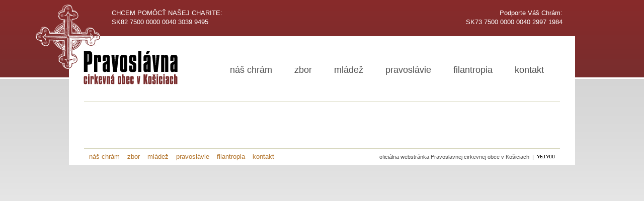

--- FILE ---
content_type: text/html; charset=utf-8
request_url: http://pravoslavieke.eu/nezaradene/put-do-zadielskej-doliny-2022/
body_size: 1292
content:
<!DOCTYPE html PUBLIC "-//W3C//DTD XHTML 1.0 Strict//EN" "http://www.w3.org/TR/xhtml1/DTD/xhtml1-strict.dtd">
<html xmlns="http://www.w3.org/1999/xhtml" lang="sk" xml:lang="sk">
  <head>
    <meta http-equiv="Content-Type" content="text/html; charset=utf-8" />
    <title> / 
				
				Pravoslávna cirkevná obec v Košiciach
			</title>
    <meta name="author" content="XHTML + CSS + PHP: micarp.sk" />
    <meta name="copyright" content="Pravoslávna cirkevná obec v Košiciach (c) 2015" />
    <meta name="keywords" content="Pravoslávna cirkevná obec v Košiciach, Orthodox" />
    <meta name="description" content="Pravoslávna cirkevná obec v Košiciach, Orthodox" />
    <script type="text/javascript">var WEBROOT = '';</script>
    <link rel="stylesheet" type="text/css" media="screen" href="/theme/css/lightbox.css" />
    <link rel="stylesheet" type="text/css" media="screen" href="/theme/css/style.css" />
    <script type="text/javascript" src="/theme/js/prototype.js"></script>
    <script type="text/javascript" src="/theme/js/scriptaculous.js?load=effects"></script>
    <script type="text/javascript" src="/theme/js/lightbox.js"></script>
    <meta name="robots" content="all, follow" />
  </head>
  <body>
    <div id="center">
      <div id="top">
        <h1>
          <a href="/" title="Pravoslávna cirkevná obec v Košiciach">
            <span>Pravoslávna cirkevná obec v Košiciach</span>
          </a>
        </h1>
        <div class="oldPage" style="text-align: left; font-size: 1.1em; color: #FFF; position: absolute; top: -8px; left: 60px; width: 400px">
          <div>
            <a style="text-decoration: none" href="/filantropia/chcem-pomoct-nasej-charite/">CHCEM POMÔCŤ NAŠEJ CHARITE:<br />SK82 7500 0000 0040 3039 9495</a>
          </div>
        </div>
        <div class="oldPage" style="text-align: right; font-size: 1.1em; color: #FFF; position: absolute; top: -8px; right: 0px; width: 400px">
          <a style="text-decoration: none" href="/nas-chram/chcem-pomoct-nasmu-chramu/">Podporte Váš Chrám:<br />SK73 7500 0000 0040 2997 1984</a>
        </div>
        <ul>
          <li>
            <a href="/nas-chram/">náš chrám</a>
          </li>
          <li>
            <a href="/zbor/">zbor</a>
          </li>
          <li>
            <a href="/mladez/">mládež</a>
          </li>
          <li>
            <a href="/pravoslavie/">pravoslávie</a>
          </li>
          <li>
            <a href="/filantropia/">filantropia</a>
          </li>
          <li>
            <a href="/kontakt/">kontakt</a>
          </li>
        </ul>
        <div class="kriz"></div>
      </div>
      <div id="content">
        <h2></h2>
        <div>
          <div class="datum"></div>
          <div class="cleaner" style="margin-bottom: 30px"></div>
        </div>
        <div class="cleaner" style="margin-bottom: 15px"></div>
        <div class="cleaner"></div>
      </div>
      <div id="bottom"><ul><li><a href="/nas-chram/">náš chrám</a></li><li><a href="/zbor/">zbor</a></li><li><a href="/mladez/">mládež</a></li><li><a href="/pravoslavie/">pravoslávie</a></li><li><a href="/filantropia/">filantropia</a></li><li><a href="/kontakt/">kontakt</a></li></ul>
					oficiálna webstránka Pravoslavnej cirkevnej obce v Košiciach  |  <img src="http://hitwebcounter.com/counter/counter.php?page=6188884&amp;style=0007&amp;nbdigits=6&amp;type=page&amp;initCount=542" title="" alt="" style="border: none" /></div>
    </div>
  </body>
</html>


--- FILE ---
content_type: text/html; charset=UTF-8
request_url: https://www.hitwebcounter.com/counter/counter.php?page=6188884&style=0007&nbdigits=6&type=page&initCount=542
body_size: -110
content:
�PNG

   IHDR   $   	   �P'   	pHYs  �  ��+   dIDAT(��PA� ����L��b�T[m���LD ľ�^L�G!'a4�b�o��"�n]N�Ae1��y�Ešyɾ��	����=�t0�
�D�f�)���FM�q>2:    IEND�B`�

--- FILE ---
content_type: text/css
request_url: http://pravoslavieke.eu/theme/css/style.css
body_size: 1914
content:
@font-face
{
	font-family: COMPCTAB;
	src: url(COMPCTAN.TTF);
}

body {
	background: url('../images/bg.gif') repeat-x top center #FFF;
	color:#4E4E4E;
	font-size: 0.75em;
	font-family: Tahoma, Arial, sans-serif;
	text-align: center;
	line-height: 1.5em;
	margin: 0px;
	padding: 0px;
}

p {
	margin: 0px;
	padding: 0px;
}

img { border: none;	}

.cleaner {
    clear:both;
    height:0.1em;
    line-height:0.1em;
}

h1,h2,h3 {
	font-size: 1.5em;
	margin: 0px;
	padding: 0px;
	font-family: Tahoma, Arial, sans-serif;
	color: #4E4E4E;
	padding: 0px 0px 7px 0px;
}

.oldPage {
	float: right;
	padding: 25px;
}

.oldPage a {
	color: #fff;
	text-decoration: underline;
}

h3 a { color: #B2732A; }
h3 a:hover { text-decoration: none; }

a {
	color: #B2732A;
  	text-decoration: none;
}

a:hover { text-decoration: underline; }

h1 {
	width: 133px;
	height: 136px;
	/*top*/
	float: left;
}

h1 a {
	width: 133px;
	height: 136px;
	display: block;
}

h1 a span { display: none; }

#center {
	margin: 0px auto;
	width: 1006px; 
	text-align: left;
	background: #fff;
	height: 100%;
	
}

#top {
	height: 201px;
	width: 1006px;
	background: url('../images/top-bg.gif') repeat-x #FFF;
	position: relative;
}

#top h1 {
	width: 221px;
	height: 196px;
	background: url('../images/logo.gif') no-repeat 0px 0px;
}

#top h1 a {
	border: none;
	display: block;
	width: 221px;
	height: 196px;
}

#top h1 a span {
	display: none;
}

#top .kriz {
	background: url('../images/kriz.gif') no-repeat;
	width: 78px;
	height: 138px;
	position: absolute;
	top: 0px;
	left: -78px;
}

#top ul {
	margin: 0px;
	padding: 130px 40px 0px 0px;
	float: right;
	list-style: none;
	/*top*/
}

#top ul li {
	float: left;
	padding: 0px 17px;
	margin: 0px;
	font-size: 1.5em;
}

#top ul li a { color: #4E4E4E; padding: 2px 5px; }
#top ul li a:hover { color: #fff; text-decoration: none; background: #B2732A; }
#top ul li.sel a { color: #fff; text-decoration: none; background: #B2732A; }

#top ul li.last { 
	background-image: none;
	padding: 0px 5px 0px 22px;
}

#content {
	width: 946px;
	margin: 0px 30px;
	border-top: 1px solid #D7D7BF;
	padding-top: 15px;
}

#content h2 {
	font-family: Arial, Tahoma, sans-serif;
	padding: 0px;
	margin: 0px;
	font-size: 2.3em;
	color: #B2732A;
	text-transform: uppercase;
	letter-spacing: -2px;
	font-weight: normal;
	padding: 2px 0px;
}

#content h2 span {
	background: #B2732A;
	color: #fff;
	padding: 4px 7px 0px 7px;
	font-family: COMPCTAB;
	letter-spacing: 0px;
	font-size: 1.3em;
}

#content h3 {
	font-family: Arial, Tahoma, sans-serif;
	padding: 0px;
	margin: 0px;
	font-size: 1.7em;
	color: #B2732A;
	text-transform: uppercase;
	letter-spacing: -1px;
	font-weight: normal;
	padding: 2px 0px 10px 0px;
}

#content h3.mainH3 {
	padding: 2px 0px 2px 0px;
	font-size: 1.6em;
}

#content #left {
	float: left;
	width: 310px;
	padding: 0 30px 20px 0;
}

#planovane-akcie {
	padding: 30px 0 45px 0;
	font-size: 1.1em;
}

#planovane-akcie .akcia {
	width: 310px;
	clear:both;
	height: 45px;
}

#planovane-akcie .akcia a {	color: #4E4E4E; }

#planovane-akcie .akcia a:hover { text-decoration: none; }

#planovane-akcie .akciaLeft {
	float: left;
	width: 40px;
	font-size: 1.2em;
	text-align: center;
}

#planovane-akcie .akciaLeft span {
	font-size: 1.5em;
	font-weight: bold;
}

#planovane-akcie .akciaRight {
	float: left;
	width: 270px;
	padding: 1px 0 15px 0;
}

#planovane-akcie .akciaRight span {
	font-size: 1.1em;
	font-weight: bold;
	color: #B2732A;
}

#bohosluzby {
	padding: 30px 0 45px 0;
}

.aktualita {
	margin: 25px 0;
	clear:both;
}

.aktualitaLeft {
	float: left;
	width: 230px;
	height: 175px;
	padding: 0	px 0 0 13px;
}

.aktualitaLeft img {
	border: 1px solid #F3F3F3;
	padding: 8px;
}

.aktualitaRight {
	float: left;
	width: 350px;
	padding: 0 0 20px 0;
}

.aktualitaRight h3 {
	padding: 0 0 4px 0;
	font-weight: normal;
	font-size: 1.6em;
}

.aktualitaContent {
	padding: 15px 0 0 0;
	line-height: 1.3em;
}

.aktualitaContent a {
	color: #B2732A;
	text-decoration: underline;
}

#content #right {
	width: 604px;
	float: left;
}

#mainPict {
	width: 932px;
	height: 271px;
	padding: 18px 7px 26px 6px;
	background: url('../images/pict-bg.gif') no-repeat;
	margin: 13px 0 24px 0;
}

#mainPict2 {
	width: 932px;
	height: 171px;
	padding: 0px 7px 26px 6px;
	background: url('../images/pict-bg.gif') no-repeat center bottom;
	margin: 13px 0 7px 0;
}

#contentLeft {
	float: left;
	width: 425px;
}

#contentLeft1 { float: left; width: 760px; }
#contentLeft2 { float: left; width: 660px; }
#contentLeft3 { float: left; width: 545px; }
#contentLeftAll { float: left; width: 940px; }
#contentLeftAllEmpty { float: left; width: 0px; }

#contentRight {
	float: right;
	width: 490px;
}

#contentRight1 { float: right; width: 155px; }
#contentRight2 { float: right; width: 255px; }
#contentRight3 { float: right; width: 370px; }
#contentRightAll { float: right; width: 900px; padding-top: 40px;}

.datum {
	font-size: 1.15em;
	margin-bottom: 15px;
}

#gallery img {
	border: 1px solid #F3F3F3;
	padding: 3px;
	margin: 0px 0px;
}

.dokument {
	line-height: 1.2em;
	padding: 0 0 10px 40px;
	background: url('../images/download_box.png') no-repeat 0 0;
}

#bottom {
	border-top: 1px solid #D7D7BF;
	margin: 10px 30px 40px 30px;
	text-align: right;
	padding: 7px 10px;
	font-size: 0.9em;
}

#bottom ul {
	float: left;
	list-style: none;
	width: 450px;
	margin: 0px;
	padding: 0px;
}

#bottom ul li {
	float: left;
	padding-right: 15px;
	font-size: 1.2em;
}

#pravoslavie {
	margin-top: 25px;
}

#pravoslavie div {
	width: 295px;
	float: left;
	margin: 0 0 15px 0;
	font-size: 1.6em;
}

#pravoslavie div img {
	border: 1px solid #C0C0C0;
	width: 80px;
	height: 110px;
	margin-right: 10px;
	padding: 3px;
	float: left;
}

#pravoslavie div ul {
	font-size: 0.70em;
	list-style: none;
	font-weight: normal;
	margin: 0px;
	padding: 10px 0 0 0;
}

#pravoslavie span {
	color: #B2732A;
}

.audioPlay {
	background: #B2732A;
	border: none;
	color: #fff;
	font-weight: bold;
	padding: 5px 10px;
	margin: 2px;
}






